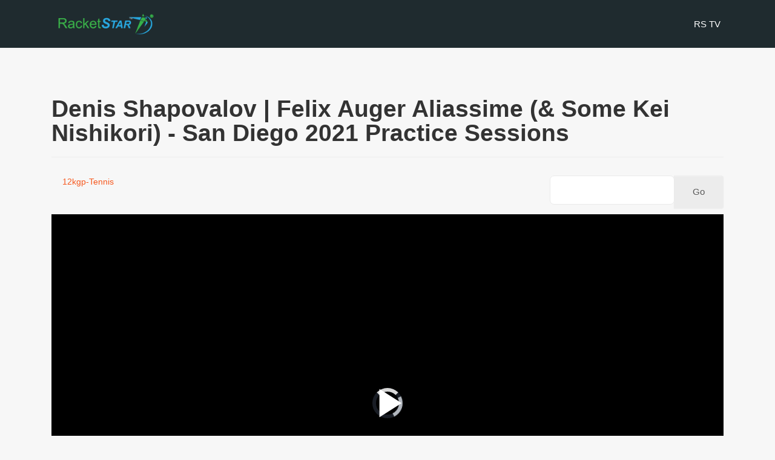

--- FILE ---
content_type: text/html; charset=utf-8
request_url: https://www.racketstar.com/tv-categories/video/37850-denis-shapovalov-felix-auger-aliassime-amp-some-kei-nishikori-san-diego-2021-practice-sessions
body_size: 3737
content:

<!doctype html>
<html lang="en">
    <head>
        <meta charset="utf-8">
        <meta name="viewport" content="width=device-width, initial-scale=1, shrink-to-fit=no">
        <link rel="canonical" href="https://www.racketstar.com/tv-categories/video/37850-denis-shapovalov-felix-auger-aliassime-amp-some-kei-nishikori-san-diego-2021-practice-sessions">
        <base href="https://www.racketstar.com/tv-categories/video/37850-denis-shapovalov-felix-auger-aliassime-amp-some-kei-nishikori-san-diego-2021-practice-sessions" />
	<meta http-equiv="content-type" content="text/html; charset=utf-8" />
	<meta name="rights" content="Copyright 2025, RacketStar.com is a division of Outdoorsmen.com" />
	<meta name="robots" content="max-snippet:-1, max-image-preview:large, max-video-preview:-1" />
	<meta name="description" content="RacketStar Social Marketplace" />
	<meta name="generator" content="HELIX_ULTIMATE_GENERATOR_TEXT" />
	<title>TV Categories - Denis Shapovalov | Felix Auger Aliassime (&amp;amp; Some Kei Nishikori) - San Diego 2021 Practice Sessions</title>
	<link href="/images/racketstar-icon-logo.png" rel="shortcut icon" type="image/vnd.microsoft.icon" />
	<link href="https://www.racketstar.com/tv-categories/video/37850-denis-shapovalov-felix-auger-aliassime-amp-some-kei-nishikori-san-diego-2021-practice-sessions" rel="canonical" />
	<link href="/media/yendifvideoshare/assets/site/css/yendifvideoshare.css?v=1.2.8" rel="stylesheet" type="text/css" />
	<link href="/media/yendifvideoshare/assets/site/css/bootstrap.css?v=1.2.8" rel="stylesheet" type="text/css" />
	<link href="/templates/bold_shine/fonts/ionicons/css/ionicons.css?6f9f7a78c19519b52b53d6bdbabf0b4d" rel="stylesheet" type="text/css" />
	<link href="/templates/bold_shine/css/bootstrap.min.css" rel="stylesheet" type="text/css" />
	<link href="/plugins/system/helixultimate/assets/css/system-j3.min.css" rel="stylesheet" type="text/css" />
	<link href="/templates/bold_shine/css/font-awesome.min.css" rel="stylesheet" type="text/css" />
	<link href="/templates/bold_shine/css/template.css" rel="stylesheet" type="text/css" />
	<link href="/templates/bold_shine/css/presets/default.css" rel="stylesheet" type="text/css" />
	<style type="text/css">
.yendif-video-share {
    margin: 0;
    font-family: "Helvetica Neue", Helvetica, Arial, sans-serif;
    font-size: 14px;
    line-height: 20px;
    color: 
#333333;
background-color:
    #fff0;
}
.yendif-video-share a {
    color: 
    #f6581e;
    text-decoration: none;
}
.yendif-video-share .thumbnail {
    display: block;
    padding: 4px;
    line-height: 20px;
    border: 1px solid 
#ddd;
-webkit-border-radius: 4px;
-moz-border-radius: 4px;
border-radius: 4px;
-webkit-box-shadow: 0 1px 3px rgba(0, 0, 0, 0.055);
-moz-box-shadow: 0 1px 3px rgba(0, 0, 0, 0.055);
box-shadow: 0 1px 3px
rgba(0, 0, 0, 0.055);
-webkit-transition: all 0.2s ease-in-out;
-moz-transition: all 0.2s ease-in-out;
-o-transition: all 0.2s ease-in-out;
transition: all 0.2s ease-in-out;
background-color:
    #fff;
}
.yendif-playlist-container {
    position: relative;
    overflow-x: hidden;
    overflow-y: auto;
    border: 1px solid 
#ddd;
box-shadow: 0 1px 3px
    rgba(0, 0, 0, 0.055);
    border-radius: 4px;
}
.vjs-playlist.white cite {
    color: 
    #f6581e;
    font-size: larger;
}#sp-header {
    background: #1f2b2f;
}
.sp-megamenu-parent > li > a {
    color: #fff;
}
.sp-megamenu-parent > li.active > a, .sp-megamenu-parent > li.active:hover > a {
    color: #00c3ff;
}
#offcanvas-toggler > .fa {
    color: #f7f7f7;
}
div#ck .btn-toggle-ckit .btn-toggle-close {
    top: auto;
    left: auto;
}
div#ck .btn-toggle-ckit .btn-toggle-open {
    top: auto;
    left: auto;
}
div#eb.easy-masthead .es-image {
    background: linear-gradient(to right,#29a8e0,#3bb64a);
    height: 350px;
    max-height: 350px;
    overflow: auto;
}.logo-image {height:36px;}#sp-copyrights{ background-color:#1E2B2F;color:#FFFFFF;padding:20px 20px 20px 20px; }
	</style>
	<script type="application/json" class="joomla-script-options new">{"csrf.token":"b7209455e6c46757fd4dd4402efc37d6","system.paths":{"root":"","base":""},"joomla.jtext":{"JLIB_FORM_FIELD_INVALID":"Invalid field:&#160"},"data":{"breakpoints":{"tablet":991,"mobile":480},"header":{"stickyOffset":"100"}}}</script>
	<script src="https://ajax.googleapis.com/ajax/libs/jquery/3.3.1/jquery.min.js" type="text/javascript"></script>
	<script src="/media/yendifvideoshare/assets/site/js/yendifvideoshare.js?v=1.2.8" type="text/javascript"></script>
	<script src="/media/jui/js/jquery.min.js?6f9f7a78c19519b52b53d6bdbabf0b4d" type="text/javascript"></script>
	<script src="/media/jui/js/jquery-noconflict.js?6f9f7a78c19519b52b53d6bdbabf0b4d" type="text/javascript"></script>
	<script src="/media/jui/js/jquery-migrate.min.js?6f9f7a78c19519b52b53d6bdbabf0b4d" type="text/javascript"></script>
	<script src="/media/system/js/mootools-core.js?6f9f7a78c19519b52b53d6bdbabf0b4d" type="text/javascript"></script>
	<script src="/media/system/js/core.js?6f9f7a78c19519b52b53d6bdbabf0b4d" type="text/javascript"></script>
	<script src="/media/system/js/punycode.js?6f9f7a78c19519b52b53d6bdbabf0b4d" type="text/javascript"></script>
	<script src="/media/system/js/validate.js?6f9f7a78c19519b52b53d6bdbabf0b4d" type="text/javascript"></script>
	<script src="/templates/bold_shine/js/popper.min.js" type="text/javascript"></script>
	<script src="/templates/bold_shine/js/bootstrap.min.js" type="text/javascript"></script>
	<script src="/templates/bold_shine/js/main.js" type="text/javascript"></script>
	<script type="text/javascript">

	if( typeof( yendif ) === 'undefined' ) {
    	var yendif = {};
	};

	yendif.base = 'https://www.racketstar.com/';
	yendif.userid = 0;
	yendif.allow_guest_like = 0;
	yendif.allow_guest_rating = 0;
	yendif.alert_message = 'Please Login';
template="bold_shine";
	</script>
	<link rel="canonical" href="https://www.racketstar.com/tv-categories/video/37850-denis-shapovalov-felix-auger-aliassime-amp-some-kei-nishikori-san-diego-2021-practice-sessions"/>
	<!-- Start: Google Structured Data -->
            
<script type="application/ld+json" data-type="gsd">
{
    "@context": "https://schema.org",
    "@type": "BreadcrumbList",
    "itemListElement": [
        {
            "@type": "ListItem",
            "position": 1,
            "name": "TV Categories",
            "item": "https://www.racketstar.com/tv-categories/category/0"
        },
        {
            "@type": "ListItem",
            "position": 2,
            "name": "12kgp-Tennis",
            "item": "https://www.racketstar.com/tv-categories/category/217-12kgp-tennis"
        },
        {
            "@type": "ListItem",
            "position": 3,
            "name": "Denis Shapovalov | Felix Auger Aliassime (&amp; Some Kei Nishikori) - San Diego 2021 Practice Sessions",
            "item": "https://www.racketstar.com/tv-categories/video/37850-denis-shapovalov-felix-auger-aliassime-amp-some-kei-nishikori-san-diego-2021-practice-sessions"
        }
    ]
}
</script>
            <!-- End: Google Structured Data -->
    
<script type="text/javascript">
	function clickExplorer() {
		if( document.all ) {
			//alert('This information, code and content is copyrighted.  Any attempt to hack, copy or steal information from this website and application is a federal offense.  Criminal copyright infringement is a felony and can be punished by five years in prison. 17 U.S.C. § 506(a).  Any person(s) attempting to copy from RacketStar will have their IP Address reported to the U.S. FBI (Federal Bureau of Investigation)');
		}
		return false;
	}
	function clickOther(e) {
		if( document.layers || ( document.getElementById && !document.all ) ) {
			if ( e.which == 2 || e.which == 3 ) {
				//alert('This information, code and content is copyrighted.  Any attempt to hack, copy or steal information from this website and application is a federal offense.  Criminal copyright infringement is a felony and can be punished by five years in prison. 17 U.S.C. § 506(a).  Any person(s) attempting to copy from RacketStar will have their IP Address reported to the U.S. FBI (Federal Bureau of Investigation)');
				return false;
			}
		}
	}
	if( document.layers ) {
		document.captureEvents( Event.MOUSEDOWN );
		document.onmousedown=clickOther;
	}
	else {
		document.onmouseup = clickOther;
		document.oncontextmenu = clickExplorer;
	}
</script>

<script type="text/javascript">
document.addEventListener('dragstart', function(e){
    e.preventDefault();
});
document.addEventListener('copy', function(e){
    e.preventDefault();
	//alert('This information, code and content is copyrighted.  Any attempt to hack, copy or steal information from this website and application is a federal offense.  Criminal copyright infringement is a felony and can be punished by five years in prison. 17 U.S.C. § 506(a).  Any person(s) attempting to copy from RacketStar will have their IP Address reported to the U.S. FBI (Federal Bureau of Investigation)');
});
</script>
<meta http-equiv="imagetoolbar" content="no">
</head>
    <body class="site helix-ultimate hu com_yendifvideoshare com-yendifvideoshare view-video layout-default task-none itemid-3475 en-gb ltr sticky-header layout-fluid offcanvas-init offcanvs-position-right">
    
    <div class="body-wrapper">
        <div class="body-innerwrapper">
                        
<header id="sp-header" >

						<div class="container">
				<div class="container-inner">
			
	
<div class="row">
	<div id="sp-logo" class="col-4 col-sm-4 col-md-4 col-lg-3 col-xl-4 "><div class="sp-column  d-flex align-items-center"><div class="logo"><a href="/"><img class="logo-image d-none d-lg-inline-block" src="/images/racketstar-logo-mobile.png" alt="RacketStar.com"><img class="logo-image-phone d-inline-block d-lg-none" src="/images/racketstar-logo-mobile.png" alt="RacketStar.com"></a></div></div></div><div id="sp-menu" class="col-8 col-sm-8 col-md-8 col-lg-9 col-xl-8 "><div class="sp-column  d-flex align-items-center justify-content-end"><nav class="sp-megamenu-wrapper" role="navigation"><a id="offcanvas-toggler" aria-label="Navigation" class="offcanvas-toggler-right d-block d-lg-none" href="#"><i class="fa fa-bars" aria-hidden="true" title="Navigation"></i></a><ul class="sp-megamenu-parent menu-animation-none d-none d-lg-block"><li class="sp-menu-item"><a   href="https://www.racketstar.com/"  >RS TV</a></li></ul></nav></div></div></div>
							</div>
			</div>
			
</header>
<section id="sp-content" >

										<div class="container">
					<div class="container-inner">
						
	
<div class="row">
	
<main id="sp-component" class="col-12 col-sm-12 col-md-4 col-lg-12 ">
	<div class="sp-column ">
		<div id="system-message-container">
	</div>


		
		<div class="yendif-video-share video ">
			<div class="page-header">
        				<h1> Denis Shapovalov | Felix Auger Aliassime (&amp; Some Kei Nishikori) - San Diego 2021 Practice Sessions </h1>
    	</div>
        
    <div class="row-fluid">        
		<div class="pull-left muted"><i class="icon-folder"></i>&nbsp;<a href="/tv-categories/category/217-12kgp-tennis">12kgp-Tennis</a></div>        
                	<div class="pull-right">
            	<form action="/tv-categories/search" class="form-validate" method="post">
                    <input type="hidden" name="option" value="com_yendifvideoshare" />
                    <input type="hidden" name="view" value="search" />
                    <input type="hidden" name="Itemid" value="3475" />
                    <div class="input-append">
                    	<input type="text" name="search" class="required" />
                    	<button type="submit" class="btn btn-default">Go</button>
                    </div>
                </form>
            </div>
                
        <div class="clearfix"></div>
    </div>
    
    <div class="yendifplayers" style="padding-bottom: 56.25%;"  style="padding-bottom: 56.25%;"><iframe  width="560" height="315" src="https://www.racketstar.com/index.php?option=com_yendifvideoshare&view=player&vid=37850&itemid=3475&youtube=https://www.youtube.com/watch?v=qgouE8w_tZE&autoplay=global&controlbar=global&currenttime=global&download=global&duration=global&embed=global&fullscreen=global&keyboard=global&loop=global&playbtn=global&playpause=global&progress=global&share=global&theme=global&volumebtn=global&format=raw" frameborder="0" allow="accelerometer; autoplay; encrypted-media; gyroscope; picture-in-picture" allowfullscreen></iframe></div>    
        
    <!-- Go to www.addthis.com/dashboard to customize your tools -->
<script type="text/javascript" src="//s7.addthis.com/js/300/addthis_widget.js#pubid=ra-5ee03f47b8552374"></script>    
</div>

			</div>
</main>
</div>
											</div>
				</div>
						
</section>
<section id="sp-copyrights" >

						<div class="container">
				<div class="container-inner">
			
	
<div class="row">
	<div id="sp-copyright" class="col-lg-12 "><div class="sp-column "><span class="sp-copyright">© 2023 RacketStar.com, a division of Outdoorsmen.com, Inc.</span></div></div></div>
							</div>
			</div>
			
</section>        </div>
    </div>

    <!-- Off Canvas Menu -->
    <div class="offcanvas-overlay"></div>
    <div class="offcanvas-menu">
        <a href="#" class="close-offcanvas"><span class="fa fa-remove"></span></a>
        <div class="offcanvas-inner">
                            <div class="sp-module "><div class="sp-module-content">

<div class="custom"  >
	<br />
<img src="https://www.racketstar.com/images/Racket-Star-Logo-Social-Marketplace-225x46.png" alt="RacketStar.com" width="200"></div>
</div></div><div class="sp-module "><div class="sp-module-content"><ul class="menu">
<li class="item-3447 default"><a href="https://www.racketstar.com/" >RS TV</a></li></ul>
</div></div>
                    </div>
    </div>

    
    
    
    <!-- Go to top -->
    
    <!-- Dark Mode -->
    
    			<!-- Google Analytics -->
			<script>
			(function(i,s,o,g,r,a,m){i['GoogleAnalyticsObject']=r;i[r]=i[r]||function(){
			(i[r].q=i[r].q||[]).push(arguments)},i[r].l=1*new Date();a=s.createElement(o),
			m=s.getElementsByTagName(o)[0];a.async=1;a.src=g;m.parentNode.insertBefore(a,m)
			})(window,document,'script','//www.google-analytics.com/analytics.js','ga');

			ga('create', 'UA-102062597-1', 'auto');
			ga('send', 'pageview');
			
			</script>
			<!-- End Google Analytics --></body>
</html>

--- FILE ---
content_type: text/plain
request_url: https://www.google-analytics.com/j/collect?v=1&_v=j102&a=292327161&t=pageview&_s=1&dl=https%3A%2F%2Fwww.racketstar.com%2Ftv-categories%2Fvideo%2F37850-denis-shapovalov-felix-auger-aliassime-amp-some-kei-nishikori-san-diego-2021-practice-sessions&ul=en-us%40posix&dt=TV%20Categories%20-%20Denis%20Shapovalov%20%7C%20Felix%20Auger%20Aliassime%20(%26amp%3B%20Some%20Kei%20Nishikori)%20-%20San%20Diego%202021%20Practice%20Sessions&sr=1280x720&vp=1280x720&_u=IEBAAEABAAAAACAAI~&jid=1935116797&gjid=1286011997&cid=2032644379.1768802245&tid=UA-102062597-1&_gid=344509293.1768802245&_r=1&_slc=1&z=2044599228
body_size: -451
content:
2,cG-C9Z42FQ7W2